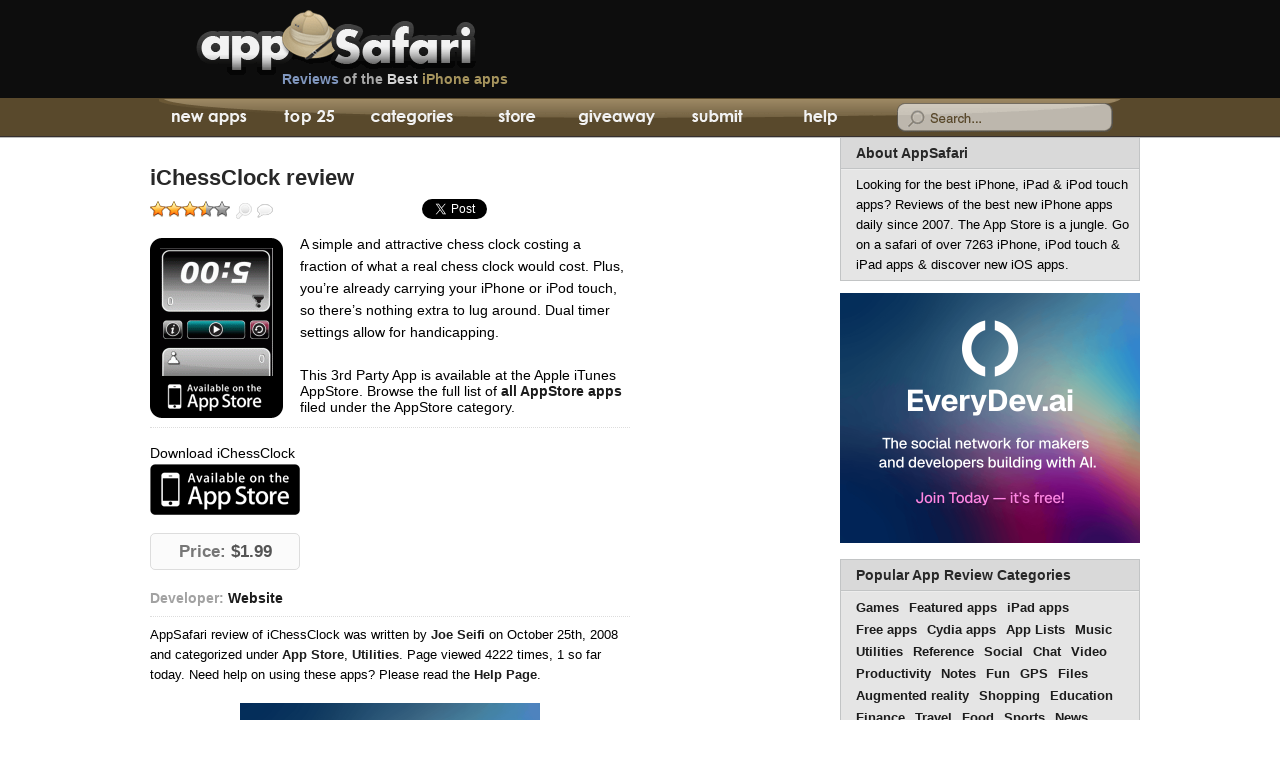

--- FILE ---
content_type: text/html; charset=utf-8
request_url: https://www.google.com/recaptcha/api2/aframe
body_size: 267
content:
<!DOCTYPE HTML><html><head><meta http-equiv="content-type" content="text/html; charset=UTF-8"></head><body><script nonce="gw0lHGxNpcMSkscjNyA1VA">/** Anti-fraud and anti-abuse applications only. See google.com/recaptcha */ try{var clients={'sodar':'https://pagead2.googlesyndication.com/pagead/sodar?'};window.addEventListener("message",function(a){try{if(a.source===window.parent){var b=JSON.parse(a.data);var c=clients[b['id']];if(c){var d=document.createElement('img');d.src=c+b['params']+'&rc='+(localStorage.getItem("rc::a")?sessionStorage.getItem("rc::b"):"");window.document.body.appendChild(d);sessionStorage.setItem("rc::e",parseInt(sessionStorage.getItem("rc::e")||0)+1);localStorage.setItem("rc::h",'1768999009679');}}}catch(b){}});window.parent.postMessage("_grecaptcha_ready", "*");}catch(b){}</script></body></html>